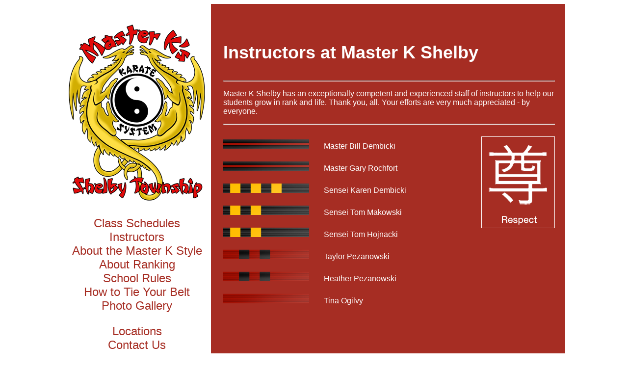

--- FILE ---
content_type: text/html
request_url: https://masterkshelby.com/Instructors.html
body_size: 5875
content:
<!DOCTYPE html PUBLIC "-//W3C//DTD XHTML 1.0 Transitional//EN" "http://www.w3.org/TR/xhtml1/DTD/xhtml1-transitional.dtd">
<html xmlns="http://www.w3.org/1999/xhtml">
<head>
<meta http-equiv="Content-Type" content="text/html; charset=UTF-8" />
<title>Instructors at Master K Shelby</title>
<style type="text/css">
<!--
.style1 {
	color: #a62d23;
	font-family: Arial, Helvetica, sans-serif;
	font-size: 18pt;
}
.style4 {
	font-size: 36px;
	font-weight: bold;
	color: #FFFFFF;
}
.style5 {color: #FFFFFF}
body,td,th {
	font-family: Arial, Helvetica, sans-serif;
	color: #FFFFFF;
}
a:link {
	color: #a62d23;
	text-decoration: none;
}
a:visited {
	text-decoration: none;
	color: #a62d23;
}
a:hover {
	text-decoration: none;
	color: #000000;
}
a:active {
	text-decoration: none;
}
.style7 {color: #a62d23; font-family: Arial, Helvetica, sans-serif; font-size: 18pt; font-weight: bold; }
.style9 {	color: #a62d23;
	font-family: Arial, Helvetica, sans-serif;
	font-size: 12pt;
}
.style23 {color: #000000; }
-->
</style>
</head>

<body>
<table width="1024" border="0" align="center" cellpadding="0" cellspacing="0">
  <tr>
    <td width="302" rowspan="2" valign="top">
      <p align="center"><br />
        <a href="index.html"><img src="images/logoONwhite.png" width="300" height="375" border="0" /></a></p>
      <p align="center" class="style1"><a href="Class_Schedules.html">Class Schedules</a><br />
        <a href="Instructors.html">Instructors</a><br />
        <a href="About_the_Master_K_Style.html">About the Master K Style</a><br />
        <a href="About_Ranking.html">About Ranking</a><br />
        <a href="School_Rules.html">School Rules</a><br />
        <a href="How_to_Tie_Your_Belt.html">How to Tie Your Belt</a><br />
        <a href="Photo_Gallery.html">Photo Gallery</a></p>
      <p align="center" class="style1"><a href="Locations.html">Locations</a><br />
        <a href="mailto:karate@masterkshelby.com">Contact Us</a></p>
      <p align="center" class="style1"><span class="style7">586.997.3010<br />
      </span><span class="style9">50658 Van Dyke Avenue<br />
Shelby Township, MI 48317</span></p>
    <p align="center" class="style1">&nbsp;</p></td>
    <td width="25" rowspan="2" bgcolor="#a62d23">&nbsp;</td>
    <td valign="top" bordercolor="#FFFFFF" bgcolor="#a62d23"><p class="style4"><br />
      Instructors at Master K Shelby</p>
      <hr />
      <p class="style5">Master K Shelby has an exceptionally competent and experienced staff of instructors to help our students grow in rank and life. Thank you, all. Your efforts are very much appreciated - by everyone.
        <br />
      </p>    
      <hr /></td>
    <td width="21" rowspan="2" bgcolor="#a62d23">&nbsp;</td>
  </tr>
  <tr>
    <td width="676" valign="top" bordercolor="#FFFFFF" bgcolor="#a62d23"><p><img src="images/symbols/respect.png" width="150" height="187" align="right" /><img src="images/Instructors/M.png" width="175" height="25" /><img src="images/cleardot.png" width="30" height="10" />Master Bill Dembicki</p>
      <p><img src="images/Instructors/M.png" width="175" height="25" /><img src="images/cleardot.png" width="30" height="10" />Master Gary Rochfort</p>
      <p><img src="images/Instructors/blkSSS.png" width="175" height="25" /><img src="images/cleardot.png" width="30" height="10" />Sensei Karen Dembicki</p>
    <p><img src="images/Instructors/blkSS.png" width="175" height="25" /><img src="images/cleardot.png" width="30" height="10" />Sensei Tom Makowski</p>
    <p><img src="images/Instructors/blkSS.png" width="175" height="25" /><img src="images/cleardot.png" width="30" height="10" />Sensei Tom Hojnacki</p>
    <p><img src="images/Instructors/rSS.png" width="175" height="25" /><img src="images/cleardot.png" width="30" height="10" />Taylor Pezanowski</p>
    <p><img src="images/Instructors/rSS.png" width="175" height="25" /><img src="images/cleardot.png" width="30" height="10" />Heather Pezanowski</p>
    <p><img src="images/Instructors/r.png" width="175" height="25" /><img src="images/cleardot.png" width="30" height="10" />Tina Ogilvy</p>
    <p>&nbsp;</p>
    <p><br />
    </p>
    <p class="style4">Master K Shelby Black Belt Club</p>
    <hr />
    <p class="style5"><img src="images/thumbs-up.png" width="86" height="98" align="right" />The following  students have earned a Black Belt or higher in the Shelby Master K Karate School. Congratulations on their hard work, discipline and perseverance to attain such an honored and respected degree.<br />
    </p>
    <hr />
    <table width="675" border="0" cellspacing="0" cellpadding="0">
      <tr>
        <td width="225" align="left" valign="top"><em>Master</em> <strong>Bill Dembicki</strong><br />
            <em>Master</em> <strong>Gary Rochfort</strong><br />
            <em>Sensei</em> <strong>Karen Dembicki</strong><br />
            <em>Sensei</em> <strong>Tom Makowski</strong></p>          </td>
        <td width="225" align="left" valign="top"><em>Sensei</em> <strong>Tom Hojnacki</strong><br />
            <em>Sensei</em> <strong>Stephanie Stewart</strong> <br />
            <em>Sensei</em> <strong>Katie Griese</strong><br />
            <em>Dan</em> <strong>Scott Newton</strong><br /></td>
        <td width="225" align="left" valign="top"><em>Dan</em> <strong>Sandy Fick</strong><br />
          <em>Dan</em> <strong>Christina <br />
          <img src="images/cleardot.png" width="50" height="10" />Castalanna Daly</strong><br />
<em>Dan</em> <strong>Amy Witulski<br />
</strong></td>
      </tr>
    </table>
    <p class="style5">&nbsp;</p>
    <p>&nbsp;</p></td>
  </tr>
</table>
<div align="center"><br />
  <span class="style23">Shelby Martial Arts And Reality-based Training • All rights reserved • Copyright 2017<br />
  <a href="http:www.graphicsdept.com" target="_blank">Designed by the Graphics Department, Inc</a>.</span></div>
</body>
</html>
